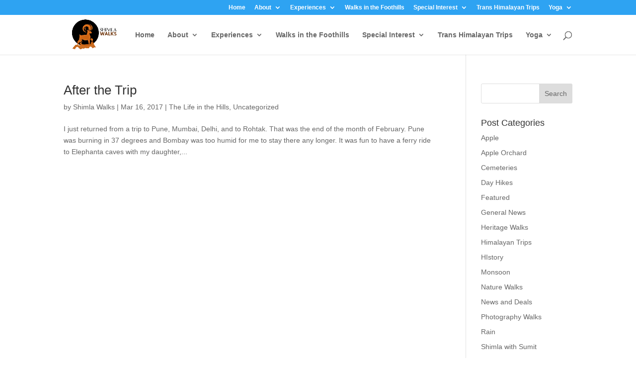

--- FILE ---
content_type: text/html; charset=utf-8
request_url: https://www.tourradar.com/iframes/reviews_widget_op/235/1/6666/0/0/0/288/a4332d/0?q
body_size: 3611
content:
<html>
<head>
	<link type="text/css" rel="stylesheet" href="//cdn.tourradar.com/include/harvest-selectbox/chosen/chosen.css"/>
	<link type="text/css" rel="stylesheet" href="//cdn.tourradar.com/include/css/new_you_site.css"/>
	<script type="text/javascript" src="//cdn.tourradar.com/include/js/jquery.js"></script>
	<script type="text/javascript" src="//cdn.tourradar.com/include/harvest-selectbox/chosen/chosen.jquery.min.js"></script>

			<style type="text/css">
			
			.home .reviews {
				height: 235px;
			}

			
		</style>
		<meta name='robots' content='noindex, follow'/>
</head>

<body>

<div class="home">
	<div class="operator">
		<div class="tourop-rating">
																		<svg class="svg-icon-star3" viewBox="0 0 32 32">
							<g id="svg-icon-star3">
								<path d="M32 12.408l-11.056-1.607-4.944-10.018-4.944 10.018-11.056 1.607 8 7.798-1.889 11.011 9.889-5.199 9.889 5.199-1.889-11.011 8-7.798z"></path>
							</g>
						</svg>
																				<svg class="svg-icon-star3" viewBox="0 0 32 32">
							<g id="svg-icon-star3">
								<path d="M32 12.408l-11.056-1.607-4.944-10.018-4.944 10.018-11.056 1.607 8 7.798-1.889 11.011 9.889-5.199 9.889 5.199-1.889-11.011 8-7.798z"></path>
							</g>
						</svg>
																				<svg class="svg-icon-star3" viewBox="0 0 32 32">
							<g id="svg-icon-star3">
								<path d="M32 12.408l-11.056-1.607-4.944-10.018-4.944 10.018-11.056 1.607 8 7.798-1.889 11.011 9.889-5.199 9.889 5.199-1.889-11.011 8-7.798z"></path>
							</g>
						</svg>
																				<svg class="svg-icon-star3" viewBox="0 0 32 32">
							<g id="svg-icon-star3">
								<path d="M32 12.408l-11.056-1.607-4.944-10.018-4.944 10.018-11.056 1.607 8 7.798-1.889 11.011 9.889-5.199 9.889 5.199-1.889-11.011 8-7.798z"></path>
							</g>
						</svg>
																				<svg class="svg-icon-star2" viewBox="0 0 32 32">
							<g id="svg-icon-star2">
								<path d="M32 12.408l-11.056-1.607-4.944-10.018-4.944 10.018-11.056 1.607 8 7.798-1.889 11.011 9.889-5.199 9.889 5.199-1.889-11.011 8-7.798zM16 23.547l-0.029 0.015 0.029-17.837 3.492 7.075 7.807 1.134-5.65 5.507 1.334 7.776-6.983-3.671z"></path>
							</g>
						</svg>
													<div class="rating-text">4 reviews for 8 tours</div>
					</div>
								</div>
	<div class="reviews">
								<div class="tour">
		<div class="tour-name" style="color:a4332d">
							<span>12 Days Amritsar, Dharamshala, Pragpur, Palampur and Shimla</span>
					</div>
		<div class="rating">
								</div>
		<div class="image">
			<div class="tourinitials" style="background:#586a7c">J</div>
					</div>
		<div class="text">
			<div>
				<div class="comment">
					<p><b>JimWood</b></p>					<p class="high">Collected from hotel on time by our guide whose English was good enough for us to explain that we may need to alter the itinerary due to illness.  He was mindful of this throughout the day and arranged transport for my daughter on one of the longer hikes.  It was a lengthy walk but worthwhile, but the pace was perfect, covering the key historical and cultural highlights that we had hoped to see.  It would have taken us two days to cover the itinerary independently we would have inevitably missed experiences that only locals could share.  

I&#039;ve travelled independently for many years, rarely using guides, but on this occasion it was thoroughly worthwhile.  I shall certainly use Shimlawalks if I return to the area in the future.</p>
					<br>
					<div class="review-data">
												<div class="review-ratings">
															<div class="review-rating">
									<div>Transportation</div>
																														<svg class="svg-icon-star3" viewBox="0 0 32 32"><g id="svg-icon-star3"><path d="M32 12.408l-11.056-1.607-4.944-10.018-4.944 10.018-11.056 1.607 8 7.798-1.889 11.011 9.889-5.199 9.889 5.199-1.889-11.011 8-7.798z"></path></g></svg>
																																								<svg class="svg-icon-star3" viewBox="0 0 32 32"><g id="svg-icon-star3"><path d="M32 12.408l-11.056-1.607-4.944-10.018-4.944 10.018-11.056 1.607 8 7.798-1.889 11.011 9.889-5.199 9.889 5.199-1.889-11.011 8-7.798z"></path></g></svg>
																																								<svg class="svg-icon-star3" viewBox="0 0 32 32"><g id="svg-icon-star3"><path d="M32 12.408l-11.056-1.607-4.944-10.018-4.944 10.018-11.056 1.607 8 7.798-1.889 11.011 9.889-5.199 9.889 5.199-1.889-11.011 8-7.798z"></path></g></svg>
																																								<svg class="svg-icon-star3" viewBox="0 0 32 32"><g id="svg-icon-star3"><path d="M32 12.408l-11.056-1.607-4.944-10.018-4.944 10.018-11.056 1.607 8 7.798-1.889 11.011 9.889-5.199 9.889 5.199-1.889-11.011 8-7.798z"></path></g></svg>
																																								<svg class="svg-icon-star" viewBox="0 0 32 32"><g id="svg-icon-star"><path d="M32 12.408l-11.056-1.607-4.944-10.018-4.944 10.018-11.056 1.607 8 7.798-1.889 11.011 9.889-5.199 9.889 5.199-1.889-11.011 8-7.798zM16 23.547l-6.983 3.671 1.334-7.776-5.65-5.507 7.808-1.134 3.492-7.075 3.492 7.075 7.807 1.134-5.65 5.507 1.334 7.776-6.983-3.671z"></path></g></svg>
																											</div>
																																				<div class="review-rating">
									<div>Overall rating</div>
																														<svg class="svg-icon-star3" viewBox="0 0 32 32"><g id="svg-icon-star3"><path d="M32 12.408l-11.056-1.607-4.944-10.018-4.944 10.018-11.056 1.607 8 7.798-1.889 11.011 9.889-5.199 9.889 5.199-1.889-11.011 8-7.798z"></path></g></svg>
																																								<svg class="svg-icon-star3" viewBox="0 0 32 32"><g id="svg-icon-star3"><path d="M32 12.408l-11.056-1.607-4.944-10.018-4.944 10.018-11.056 1.607 8 7.798-1.889 11.011 9.889-5.199 9.889 5.199-1.889-11.011 8-7.798z"></path></g></svg>
																																								<svg class="svg-icon-star3" viewBox="0 0 32 32"><g id="svg-icon-star3"><path d="M32 12.408l-11.056-1.607-4.944-10.018-4.944 10.018-11.056 1.607 8 7.798-1.889 11.011 9.889-5.199 9.889 5.199-1.889-11.011 8-7.798z"></path></g></svg>
																																								<svg class="svg-icon-star3" viewBox="0 0 32 32"><g id="svg-icon-star3"><path d="M32 12.408l-11.056-1.607-4.944-10.018-4.944 10.018-11.056 1.607 8 7.798-1.889 11.011 9.889-5.199 9.889 5.199-1.889-11.011 8-7.798z"></path></g></svg>
																																								<svg class="svg-icon-star" viewBox="0 0 32 32"><g id="svg-icon-star"><path d="M32 12.408l-11.056-1.607-4.944-10.018-4.944 10.018-11.056 1.607 8 7.798-1.889 11.011 9.889-5.199 9.889 5.199-1.889-11.011 8-7.798zM16 23.547l-6.983 3.671 1.334-7.776-5.65-5.507 7.808-1.134 3.492-7.075 3.492 7.075 7.807 1.134-5.65 5.507 1.334 7.776-6.983-3.671z"></path></g></svg>
																											</div>
																											</div>
					</div>
											<br>
						<p class="high"><b>Operator's comment:</b> Thanks a lot Jim for this lovely feedback. We are always there to serve you better and provide you the best of your holiday in Indian Himalaya.</p>
									</div>
				<a href="#" class="more">Read&nbsp;more</a>
				<br><span class="gray">8th October 2018</span>
			</div>

		</div>
	</div>
	<div class="tour">
		<div class="tour-name" style="color:a4332d">
							<span>12 Days Amritsar, Dharamshala, Pragpur, Palampur and Shimla</span>
					</div>
		<div class="rating">
								</div>
		<div class="image">
			<div class="tourinitials" style="background:#a4ca42">S</div>
					</div>
		<div class="text">
			<div>
				<div class="comment">
					<p><b>SueStubbs</b></p>					<p class="high">A group of female teachers have taken part in three guided walk/tours with Summit.
Each time the tour was well organised, informative and we were very well looked after. 
The scenery is breath taking, locals friendly and there is so much to see culturally and historically. I look forward to another visit in the future.</p>
					<br>
					<div class="review-data">
												<div class="review-ratings">
															<div class="review-rating">
									<div>Transportation</div>
																														<svg class="svg-icon-star3" viewBox="0 0 32 32"><g id="svg-icon-star3"><path d="M32 12.408l-11.056-1.607-4.944-10.018-4.944 10.018-11.056 1.607 8 7.798-1.889 11.011 9.889-5.199 9.889 5.199-1.889-11.011 8-7.798z"></path></g></svg>
																																								<svg class="svg-icon-star3" viewBox="0 0 32 32"><g id="svg-icon-star3"><path d="M32 12.408l-11.056-1.607-4.944-10.018-4.944 10.018-11.056 1.607 8 7.798-1.889 11.011 9.889-5.199 9.889 5.199-1.889-11.011 8-7.798z"></path></g></svg>
																																								<svg class="svg-icon-star3" viewBox="0 0 32 32"><g id="svg-icon-star3"><path d="M32 12.408l-11.056-1.607-4.944-10.018-4.944 10.018-11.056 1.607 8 7.798-1.889 11.011 9.889-5.199 9.889 5.199-1.889-11.011 8-7.798z"></path></g></svg>
																																								<svg class="svg-icon-star3" viewBox="0 0 32 32"><g id="svg-icon-star3"><path d="M32 12.408l-11.056-1.607-4.944-10.018-4.944 10.018-11.056 1.607 8 7.798-1.889 11.011 9.889-5.199 9.889 5.199-1.889-11.011 8-7.798z"></path></g></svg>
																																								<svg class="svg-icon-star" viewBox="0 0 32 32"><g id="svg-icon-star"><path d="M32 12.408l-11.056-1.607-4.944-10.018-4.944 10.018-11.056 1.607 8 7.798-1.889 11.011 9.889-5.199 9.889 5.199-1.889-11.011 8-7.798zM16 23.547l-6.983 3.671 1.334-7.776-5.65-5.507 7.808-1.134 3.492-7.075 3.492 7.075 7.807 1.134-5.65 5.507 1.334 7.776-6.983-3.671z"></path></g></svg>
																											</div>
																													<div class="review-rating">
									<div>Guide</div>
																														<svg class="svg-icon-star3" viewBox="0 0 32 32"><g id="svg-icon-star3"><path d="M32 12.408l-11.056-1.607-4.944-10.018-4.944 10.018-11.056 1.607 8 7.798-1.889 11.011 9.889-5.199 9.889 5.199-1.889-11.011 8-7.798z"></path></g></svg>
																																								<svg class="svg-icon-star3" viewBox="0 0 32 32"><g id="svg-icon-star3"><path d="M32 12.408l-11.056-1.607-4.944-10.018-4.944 10.018-11.056 1.607 8 7.798-1.889 11.011 9.889-5.199 9.889 5.199-1.889-11.011 8-7.798z"></path></g></svg>
																																								<svg class="svg-icon-star3" viewBox="0 0 32 32"><g id="svg-icon-star3"><path d="M32 12.408l-11.056-1.607-4.944-10.018-4.944 10.018-11.056 1.607 8 7.798-1.889 11.011 9.889-5.199 9.889 5.199-1.889-11.011 8-7.798z"></path></g></svg>
																																								<svg class="svg-icon-star3" viewBox="0 0 32 32"><g id="svg-icon-star3"><path d="M32 12.408l-11.056-1.607-4.944-10.018-4.944 10.018-11.056 1.607 8 7.798-1.889 11.011 9.889-5.199 9.889 5.199-1.889-11.011 8-7.798z"></path></g></svg>
																																								<svg class="svg-icon-star3" viewBox="0 0 32 32"><g id="svg-icon-star3"><path d="M32 12.408l-11.056-1.607-4.944-10.018-4.944 10.018-11.056 1.607 8 7.798-1.889 11.011 9.889-5.199 9.889 5.199-1.889-11.011 8-7.798z"></path></g></svg>
																											</div>
																						<div class="review-rating">
									<div>Overall rating</div>
																														<svg class="svg-icon-star3" viewBox="0 0 32 32"><g id="svg-icon-star3"><path d="M32 12.408l-11.056-1.607-4.944-10.018-4.944 10.018-11.056 1.607 8 7.798-1.889 11.011 9.889-5.199 9.889 5.199-1.889-11.011 8-7.798z"></path></g></svg>
																																								<svg class="svg-icon-star3" viewBox="0 0 32 32"><g id="svg-icon-star3"><path d="M32 12.408l-11.056-1.607-4.944-10.018-4.944 10.018-11.056 1.607 8 7.798-1.889 11.011 9.889-5.199 9.889 5.199-1.889-11.011 8-7.798z"></path></g></svg>
																																								<svg class="svg-icon-star3" viewBox="0 0 32 32"><g id="svg-icon-star3"><path d="M32 12.408l-11.056-1.607-4.944-10.018-4.944 10.018-11.056 1.607 8 7.798-1.889 11.011 9.889-5.199 9.889 5.199-1.889-11.011 8-7.798z"></path></g></svg>
																																								<svg class="svg-icon-star3" viewBox="0 0 32 32"><g id="svg-icon-star3"><path d="M32 12.408l-11.056-1.607-4.944-10.018-4.944 10.018-11.056 1.607 8 7.798-1.889 11.011 9.889-5.199 9.889 5.199-1.889-11.011 8-7.798z"></path></g></svg>
																																								<svg class="svg-icon-star2" viewBox="0 0 32 32"><g id="svg-icon-star2"><path d="M32 12.408l-11.056-1.607-4.944-10.018-4.944 10.018-11.056 1.607 8 7.798-1.889 11.011 9.889-5.199 9.889 5.199-1.889-11.011 8-7.798zM16 23.547l-0.029 0.015 0.029-17.837 3.492 7.075 7.807 1.134-5.65 5.507 1.334 7.776-6.983-3.671z"></path></g></svg>
																											</div>
																						<div class="review-rating">
									<div>Accommodation</div>
																														<svg class="svg-icon-star3" viewBox="0 0 32 32"><g id="svg-icon-star3"><path d="M32 12.408l-11.056-1.607-4.944-10.018-4.944 10.018-11.056 1.607 8 7.798-1.889 11.011 9.889-5.199 9.889 5.199-1.889-11.011 8-7.798z"></path></g></svg>
																																								<svg class="svg-icon-star3" viewBox="0 0 32 32"><g id="svg-icon-star3"><path d="M32 12.408l-11.056-1.607-4.944-10.018-4.944 10.018-11.056 1.607 8 7.798-1.889 11.011 9.889-5.199 9.889 5.199-1.889-11.011 8-7.798z"></path></g></svg>
																																								<svg class="svg-icon-star3" viewBox="0 0 32 32"><g id="svg-icon-star3"><path d="M32 12.408l-11.056-1.607-4.944-10.018-4.944 10.018-11.056 1.607 8 7.798-1.889 11.011 9.889-5.199 9.889 5.199-1.889-11.011 8-7.798z"></path></g></svg>
																																								<svg class="svg-icon-star" viewBox="0 0 32 32"><g id="svg-icon-star"><path d="M32 12.408l-11.056-1.607-4.944-10.018-4.944 10.018-11.056 1.607 8 7.798-1.889 11.011 9.889-5.199 9.889 5.199-1.889-11.011 8-7.798zM16 23.547l-6.983 3.671 1.334-7.776-5.65-5.507 7.808-1.134 3.492-7.075 3.492 7.075 7.807 1.134-5.65 5.507 1.334 7.776-6.983-3.671z"></path></g></svg>
																																								<svg class="svg-icon-star" viewBox="0 0 32 32"><g id="svg-icon-star"><path d="M32 12.408l-11.056-1.607-4.944-10.018-4.944 10.018-11.056 1.607 8 7.798-1.889 11.011 9.889-5.199 9.889 5.199-1.889-11.011 8-7.798zM16 23.547l-6.983 3.671 1.334-7.776-5.65-5.507 7.808-1.134 3.492-7.075 3.492 7.075 7.807 1.134-5.65 5.507 1.334 7.776-6.983-3.671z"></path></g></svg>
																											</div>
																				</div>
					</div>
											<br>
						<p class="high"><b>Operator's comment:</b> Thanks a lot Sue. It was great to meet all of you and we are always there to serve you better.</p>
									</div>
				<a href="#" class="more">Read&nbsp;more</a>
				<br><span class="gray">4th October 2018</span>
			</div>

		</div>
	</div>
	<div class="tour">
		<div class="tour-name" style="color:a4332d">
							<span>24 Days - Amritsar, Dharamshala, Shimla, Spiti and Ladakh</span>
					</div>
		<div class="rating">
								</div>
		<div class="image">
			<img class="image-place" src="//cdn.tourradar.com/s3/traveller/100x100/505725_96yU4w9Q.jpg" />
					</div>
		<div class="text">
			<div>
				<div class="comment">
					<p><b>Monika Nana Pfeiffer</b></p>					<p class="high">We enjoyed every day of this tour. Romantic places changed with adventure by driving in extreme situations. Old Temples, breathtaking hights, nature as well  in himalayan Ranges(brown Colours and white snowy tops) as in the &quot;hills&quot; with subtropic Green, wild rivers, waterfalls….</p>
					<br>
					<div class="review-data">
													<div class="review-images">
																	<img src="//cdn.tourradar.com/s3/review/100/98616_991c21d4.jpg" />
																	<img src="//cdn.tourradar.com/s3/review/100/98616_d05a22c0.jpg" />
																	<img src="//cdn.tourradar.com/s3/review/100/98616_0d6279d1.jpg" />
																	<img src="//cdn.tourradar.com/s3/review/100/98616_2638b02e.jpg" />
																	<img src="//cdn.tourradar.com/s3/review/100/98616_9628e17d.jpg" />
															</div>
												<div class="review-ratings">
															<div class="review-rating">
									<div>Transportation</div>
																														<svg class="svg-icon-star3" viewBox="0 0 32 32"><g id="svg-icon-star3"><path d="M32 12.408l-11.056-1.607-4.944-10.018-4.944 10.018-11.056 1.607 8 7.798-1.889 11.011 9.889-5.199 9.889 5.199-1.889-11.011 8-7.798z"></path></g></svg>
																																								<svg class="svg-icon-star3" viewBox="0 0 32 32"><g id="svg-icon-star3"><path d="M32 12.408l-11.056-1.607-4.944-10.018-4.944 10.018-11.056 1.607 8 7.798-1.889 11.011 9.889-5.199 9.889 5.199-1.889-11.011 8-7.798z"></path></g></svg>
																																								<svg class="svg-icon-star3" viewBox="0 0 32 32"><g id="svg-icon-star3"><path d="M32 12.408l-11.056-1.607-4.944-10.018-4.944 10.018-11.056 1.607 8 7.798-1.889 11.011 9.889-5.199 9.889 5.199-1.889-11.011 8-7.798z"></path></g></svg>
																																								<svg class="svg-icon-star3" viewBox="0 0 32 32"><g id="svg-icon-star3"><path d="M32 12.408l-11.056-1.607-4.944-10.018-4.944 10.018-11.056 1.607 8 7.798-1.889 11.011 9.889-5.199 9.889 5.199-1.889-11.011 8-7.798z"></path></g></svg>
																																								<svg class="svg-icon-star" viewBox="0 0 32 32"><g id="svg-icon-star"><path d="M32 12.408l-11.056-1.607-4.944-10.018-4.944 10.018-11.056 1.607 8 7.798-1.889 11.011 9.889-5.199 9.889 5.199-1.889-11.011 8-7.798zM16 23.547l-6.983 3.671 1.334-7.776-5.65-5.507 7.808-1.134 3.492-7.075 3.492 7.075 7.807 1.134-5.65 5.507 1.334 7.776-6.983-3.671z"></path></g></svg>
																											</div>
																						<div class="review-rating">
									<div>Meals</div>
																														<svg class="svg-icon-star3" viewBox="0 0 32 32"><g id="svg-icon-star3"><path d="M32 12.408l-11.056-1.607-4.944-10.018-4.944 10.018-11.056 1.607 8 7.798-1.889 11.011 9.889-5.199 9.889 5.199-1.889-11.011 8-7.798z"></path></g></svg>
																																								<svg class="svg-icon-star3" viewBox="0 0 32 32"><g id="svg-icon-star3"><path d="M32 12.408l-11.056-1.607-4.944-10.018-4.944 10.018-11.056 1.607 8 7.798-1.889 11.011 9.889-5.199 9.889 5.199-1.889-11.011 8-7.798z"></path></g></svg>
																																								<svg class="svg-icon-star3" viewBox="0 0 32 32"><g id="svg-icon-star3"><path d="M32 12.408l-11.056-1.607-4.944-10.018-4.944 10.018-11.056 1.607 8 7.798-1.889 11.011 9.889-5.199 9.889 5.199-1.889-11.011 8-7.798z"></path></g></svg>
																																								<svg class="svg-icon-star3" viewBox="0 0 32 32"><g id="svg-icon-star3"><path d="M32 12.408l-11.056-1.607-4.944-10.018-4.944 10.018-11.056 1.607 8 7.798-1.889 11.011 9.889-5.199 9.889 5.199-1.889-11.011 8-7.798z"></path></g></svg>
																																								<svg class="svg-icon-star" viewBox="0 0 32 32"><g id="svg-icon-star"><path d="M32 12.408l-11.056-1.607-4.944-10.018-4.944 10.018-11.056 1.607 8 7.798-1.889 11.011 9.889-5.199 9.889 5.199-1.889-11.011 8-7.798zM16 23.547l-6.983 3.671 1.334-7.776-5.65-5.507 7.808-1.134 3.492-7.075 3.492 7.075 7.807 1.134-5.65 5.507 1.334 7.776-6.983-3.671z"></path></g></svg>
																											</div>
																													<div class="review-rating">
									<div>Overall rating</div>
																														<svg class="svg-icon-star3" viewBox="0 0 32 32"><g id="svg-icon-star3"><path d="M32 12.408l-11.056-1.607-4.944-10.018-4.944 10.018-11.056 1.607 8 7.798-1.889 11.011 9.889-5.199 9.889 5.199-1.889-11.011 8-7.798z"></path></g></svg>
																																								<svg class="svg-icon-star3" viewBox="0 0 32 32"><g id="svg-icon-star3"><path d="M32 12.408l-11.056-1.607-4.944-10.018-4.944 10.018-11.056 1.607 8 7.798-1.889 11.011 9.889-5.199 9.889 5.199-1.889-11.011 8-7.798z"></path></g></svg>
																																								<svg class="svg-icon-star3" viewBox="0 0 32 32"><g id="svg-icon-star3"><path d="M32 12.408l-11.056-1.607-4.944-10.018-4.944 10.018-11.056 1.607 8 7.798-1.889 11.011 9.889-5.199 9.889 5.199-1.889-11.011 8-7.798z"></path></g></svg>
																																								<svg class="svg-icon-star3" viewBox="0 0 32 32"><g id="svg-icon-star3"><path d="M32 12.408l-11.056-1.607-4.944-10.018-4.944 10.018-11.056 1.607 8 7.798-1.889 11.011 9.889-5.199 9.889 5.199-1.889-11.011 8-7.798z"></path></g></svg>
																																								<svg class="svg-icon-star2" viewBox="0 0 32 32"><g id="svg-icon-star2"><path d="M32 12.408l-11.056-1.607-4.944-10.018-4.944 10.018-11.056 1.607 8 7.798-1.889 11.011 9.889-5.199 9.889 5.199-1.889-11.011 8-7.798zM16 23.547l-0.029 0.015 0.029-17.837 3.492 7.075 7.807 1.134-5.65 5.507 1.334 7.776-6.983-3.671z"></path></g></svg>
																											</div>
																						<div class="review-rating">
									<div>Accommodation</div>
																														<svg class="svg-icon-star3" viewBox="0 0 32 32"><g id="svg-icon-star3"><path d="M32 12.408l-11.056-1.607-4.944-10.018-4.944 10.018-11.056 1.607 8 7.798-1.889 11.011 9.889-5.199 9.889 5.199-1.889-11.011 8-7.798z"></path></g></svg>
																																								<svg class="svg-icon-star3" viewBox="0 0 32 32"><g id="svg-icon-star3"><path d="M32 12.408l-11.056-1.607-4.944-10.018-4.944 10.018-11.056 1.607 8 7.798-1.889 11.011 9.889-5.199 9.889 5.199-1.889-11.011 8-7.798z"></path></g></svg>
																																								<svg class="svg-icon-star3" viewBox="0 0 32 32"><g id="svg-icon-star3"><path d="M32 12.408l-11.056-1.607-4.944-10.018-4.944 10.018-11.056 1.607 8 7.798-1.889 11.011 9.889-5.199 9.889 5.199-1.889-11.011 8-7.798z"></path></g></svg>
																																								<svg class="svg-icon-star3" viewBox="0 0 32 32"><g id="svg-icon-star3"><path d="M32 12.408l-11.056-1.607-4.944-10.018-4.944 10.018-11.056 1.607 8 7.798-1.889 11.011 9.889-5.199 9.889 5.199-1.889-11.011 8-7.798z"></path></g></svg>
																																								<svg class="svg-icon-star" viewBox="0 0 32 32"><g id="svg-icon-star"><path d="M32 12.408l-11.056-1.607-4.944-10.018-4.944 10.018-11.056 1.607 8 7.798-1.889 11.011 9.889-5.199 9.889 5.199-1.889-11.011 8-7.798zM16 23.547l-6.983 3.671 1.334-7.776-5.65-5.507 7.808-1.134 3.492-7.075 3.492 7.075 7.807 1.134-5.65 5.507 1.334 7.776-6.983-3.671z"></path></g></svg>
																											</div>
																				</div>
					</div>
											<br>
						<p class="high"><b>Operator's comment:</b> Thanks a lot Mam for joining us. It was great to have you with us on this journey. We try to improve more and more by adding more frills to the itineraries. </p>
									</div>
				<a href="#" class="more">Read&nbsp;more</a>
				<br><span class="gray">3rd October 2018</span>
			</div>

		</div>
	</div>
	<div class="tour">
		<div class="tour-name" style="color:a4332d">
							<span>12 Days Amritsar, Dharamshala, Pragpur, Palampur and Shimla</span>
					</div>
		<div class="rating">
								</div>
		<div class="image">
			<div class="touravatar"></div>
					</div>
		<div class="text">
			<div>
				<div class="comment">
										<p class="high">Excellent and Just Superb</p>
					<br>
					<div class="review-data">
												<div class="review-ratings">
															<div class="review-rating">
									<div>Transportation</div>
																														<svg class="svg-icon-star3" viewBox="0 0 32 32"><g id="svg-icon-star3"><path d="M32 12.408l-11.056-1.607-4.944-10.018-4.944 10.018-11.056 1.607 8 7.798-1.889 11.011 9.889-5.199 9.889 5.199-1.889-11.011 8-7.798z"></path></g></svg>
																																								<svg class="svg-icon-star3" viewBox="0 0 32 32"><g id="svg-icon-star3"><path d="M32 12.408l-11.056-1.607-4.944-10.018-4.944 10.018-11.056 1.607 8 7.798-1.889 11.011 9.889-5.199 9.889 5.199-1.889-11.011 8-7.798z"></path></g></svg>
																																								<svg class="svg-icon-star3" viewBox="0 0 32 32"><g id="svg-icon-star3"><path d="M32 12.408l-11.056-1.607-4.944-10.018-4.944 10.018-11.056 1.607 8 7.798-1.889 11.011 9.889-5.199 9.889 5.199-1.889-11.011 8-7.798z"></path></g></svg>
																																								<svg class="svg-icon-star3" viewBox="0 0 32 32"><g id="svg-icon-star3"><path d="M32 12.408l-11.056-1.607-4.944-10.018-4.944 10.018-11.056 1.607 8 7.798-1.889 11.011 9.889-5.199 9.889 5.199-1.889-11.011 8-7.798z"></path></g></svg>
																																								<svg class="svg-icon-star3" viewBox="0 0 32 32"><g id="svg-icon-star3"><path d="M32 12.408l-11.056-1.607-4.944-10.018-4.944 10.018-11.056 1.607 8 7.798-1.889 11.011 9.889-5.199 9.889 5.199-1.889-11.011 8-7.798z"></path></g></svg>
																											</div>
																						<div class="review-rating">
									<div>Meals</div>
																														<svg class="svg-icon-star3" viewBox="0 0 32 32"><g id="svg-icon-star3"><path d="M32 12.408l-11.056-1.607-4.944-10.018-4.944 10.018-11.056 1.607 8 7.798-1.889 11.011 9.889-5.199 9.889 5.199-1.889-11.011 8-7.798z"></path></g></svg>
																																								<svg class="svg-icon-star3" viewBox="0 0 32 32"><g id="svg-icon-star3"><path d="M32 12.408l-11.056-1.607-4.944-10.018-4.944 10.018-11.056 1.607 8 7.798-1.889 11.011 9.889-5.199 9.889 5.199-1.889-11.011 8-7.798z"></path></g></svg>
																																								<svg class="svg-icon-star3" viewBox="0 0 32 32"><g id="svg-icon-star3"><path d="M32 12.408l-11.056-1.607-4.944-10.018-4.944 10.018-11.056 1.607 8 7.798-1.889 11.011 9.889-5.199 9.889 5.199-1.889-11.011 8-7.798z"></path></g></svg>
																																								<svg class="svg-icon-star3" viewBox="0 0 32 32"><g id="svg-icon-star3"><path d="M32 12.408l-11.056-1.607-4.944-10.018-4.944 10.018-11.056 1.607 8 7.798-1.889 11.011 9.889-5.199 9.889 5.199-1.889-11.011 8-7.798z"></path></g></svg>
																																								<svg class="svg-icon-star3" viewBox="0 0 32 32"><g id="svg-icon-star3"><path d="M32 12.408l-11.056-1.607-4.944-10.018-4.944 10.018-11.056 1.607 8 7.798-1.889 11.011 9.889-5.199 9.889 5.199-1.889-11.011 8-7.798z"></path></g></svg>
																											</div>
																						<div class="review-rating">
									<div>Guide</div>
																														<svg class="svg-icon-star3" viewBox="0 0 32 32"><g id="svg-icon-star3"><path d="M32 12.408l-11.056-1.607-4.944-10.018-4.944 10.018-11.056 1.607 8 7.798-1.889 11.011 9.889-5.199 9.889 5.199-1.889-11.011 8-7.798z"></path></g></svg>
																																								<svg class="svg-icon-star3" viewBox="0 0 32 32"><g id="svg-icon-star3"><path d="M32 12.408l-11.056-1.607-4.944-10.018-4.944 10.018-11.056 1.607 8 7.798-1.889 11.011 9.889-5.199 9.889 5.199-1.889-11.011 8-7.798z"></path></g></svg>
																																								<svg class="svg-icon-star3" viewBox="0 0 32 32"><g id="svg-icon-star3"><path d="M32 12.408l-11.056-1.607-4.944-10.018-4.944 10.018-11.056 1.607 8 7.798-1.889 11.011 9.889-5.199 9.889 5.199-1.889-11.011 8-7.798z"></path></g></svg>
																																								<svg class="svg-icon-star3" viewBox="0 0 32 32"><g id="svg-icon-star3"><path d="M32 12.408l-11.056-1.607-4.944-10.018-4.944 10.018-11.056 1.607 8 7.798-1.889 11.011 9.889-5.199 9.889 5.199-1.889-11.011 8-7.798z"></path></g></svg>
																																								<svg class="svg-icon-star3" viewBox="0 0 32 32"><g id="svg-icon-star3"><path d="M32 12.408l-11.056-1.607-4.944-10.018-4.944 10.018-11.056 1.607 8 7.798-1.889 11.011 9.889-5.199 9.889 5.199-1.889-11.011 8-7.798z"></path></g></svg>
																											</div>
																						<div class="review-rating">
									<div>Overall rating</div>
																														<svg class="svg-icon-star3" viewBox="0 0 32 32"><g id="svg-icon-star3"><path d="M32 12.408l-11.056-1.607-4.944-10.018-4.944 10.018-11.056 1.607 8 7.798-1.889 11.011 9.889-5.199 9.889 5.199-1.889-11.011 8-7.798z"></path></g></svg>
																																								<svg class="svg-icon-star3" viewBox="0 0 32 32"><g id="svg-icon-star3"><path d="M32 12.408l-11.056-1.607-4.944-10.018-4.944 10.018-11.056 1.607 8 7.798-1.889 11.011 9.889-5.199 9.889 5.199-1.889-11.011 8-7.798z"></path></g></svg>
																																								<svg class="svg-icon-star3" viewBox="0 0 32 32"><g id="svg-icon-star3"><path d="M32 12.408l-11.056-1.607-4.944-10.018-4.944 10.018-11.056 1.607 8 7.798-1.889 11.011 9.889-5.199 9.889 5.199-1.889-11.011 8-7.798z"></path></g></svg>
																																								<svg class="svg-icon-star3" viewBox="0 0 32 32"><g id="svg-icon-star3"><path d="M32 12.408l-11.056-1.607-4.944-10.018-4.944 10.018-11.056 1.607 8 7.798-1.889 11.011 9.889-5.199 9.889 5.199-1.889-11.011 8-7.798z"></path></g></svg>
																																								<svg class="svg-icon-star3" viewBox="0 0 32 32"><g id="svg-icon-star3"><path d="M32 12.408l-11.056-1.607-4.944-10.018-4.944 10.018-11.056 1.607 8 7.798-1.889 11.011 9.889-5.199 9.889 5.199-1.889-11.011 8-7.798z"></path></g></svg>
																											</div>
																						<div class="review-rating">
									<div>Accommodation</div>
																														<svg class="svg-icon-star3" viewBox="0 0 32 32"><g id="svg-icon-star3"><path d="M32 12.408l-11.056-1.607-4.944-10.018-4.944 10.018-11.056 1.607 8 7.798-1.889 11.011 9.889-5.199 9.889 5.199-1.889-11.011 8-7.798z"></path></g></svg>
																																								<svg class="svg-icon-star3" viewBox="0 0 32 32"><g id="svg-icon-star3"><path d="M32 12.408l-11.056-1.607-4.944-10.018-4.944 10.018-11.056 1.607 8 7.798-1.889 11.011 9.889-5.199 9.889 5.199-1.889-11.011 8-7.798z"></path></g></svg>
																																								<svg class="svg-icon-star3" viewBox="0 0 32 32"><g id="svg-icon-star3"><path d="M32 12.408l-11.056-1.607-4.944-10.018-4.944 10.018-11.056 1.607 8 7.798-1.889 11.011 9.889-5.199 9.889 5.199-1.889-11.011 8-7.798z"></path></g></svg>
																																								<svg class="svg-icon-star3" viewBox="0 0 32 32"><g id="svg-icon-star3"><path d="M32 12.408l-11.056-1.607-4.944-10.018-4.944 10.018-11.056 1.607 8 7.798-1.889 11.011 9.889-5.199 9.889 5.199-1.889-11.011 8-7.798z"></path></g></svg>
																																								<svg class="svg-icon-star3" viewBox="0 0 32 32"><g id="svg-icon-star3"><path d="M32 12.408l-11.056-1.607-4.944-10.018-4.944 10.018-11.056 1.607 8 7.798-1.889 11.011 9.889-5.199 9.889 5.199-1.889-11.011 8-7.798z"></path></g></svg>
																											</div>
																				</div>
					</div>
											<br>
						<p class="high"><b>Operator's comment:</b> Thanks a lot Saurabh. </p>
									</div>
				<a href="#" class="more">Read&nbsp;more</a>
				<br><span class="gray">1st October 2018</span>
			</div>

		</div>
	</div>

				<input type="hidden" id="end" value="0">
	</div>
	<div class="bottom">
		<div>
			<a href="#" target="_blank" onclick="return false;">Load more reviews</a>
			<img src="//cdn.tourradar.com/images/ajax_loader/shake.gif" class="loader">
		</div>
	</div>
</div>
<script type="text/javascript">
	var page = 1;
	var user = 6666;
	var brand = 0;
	var full_height = 288;
	var reviews_total = 4;
	var color = 'a4332d';
	
	function process_comment() {
		$('.comment').each(function () {
			if ($(this).height() > 56) {
				$(this).css('max-height', 56);
				$(this).siblings('.more').show();
			}
		});
	}
	$(document).ready(function () {
		if (full_height) {
			var operator_height = $('.home .operator').outerHeight();
			var result = full_height - operator_height - 39;
			if (/iPhone|iPad/i.test(navigator.userAgent)) {
				var result = result - 10;
			}
			$('.home .reviews').height(result);
		}
		if (color && color != '409cd1' && !brand) {
			color = '#' + color;
			$('.home').css('border-color', color);
			$('.tour-name a').css('color', color);
			$('.bottom a').css('color', color);
		}
		process_comment();
		if (/iPhone|iPad/i.test(navigator.userAgent)) {
			var width = $(window).width() - 2;
			$('.home').width(width);
		}
		$('#filter').chosen();
		$('#filter_chzn').width($('.reviews').width() - 20);
		$('#filter_chzn .chzn-drop').width($('.reviews').width() - 22);
		$('#filter_chzn input').width($('.reviews').width() - 57);

		$(window).bind('load resize', function () {
			$('#filter_chzn').width($('.reviews').width() - 20);
			$('#filter_chzn .chzn-drop').width($('.reviews').width() - 22);
			$('#filter_chzn input').width($('.reviews').width() - 57);
		});
		$('.image-place').each(function () {
			$(this).attr('src', $(this).attr('orig'));
			$(this).removeAttr('orig').removeClass('image-place');
		});
		$('#filter').change(function () {
			var filter = parseInt($('#filter').val());
			page = 1;
			ajax_load(user, filter, true, page);
		});
		$('.reviews').scroll(function () {
			if (($('.reviews').scrollTop() == ($('.reviews')[0].scrollHeight - $('.reviews').height() - 20)) && reviews_total > page * 10) {
				$('.bottom a').hide();
				$('.loader').show();
				if ($('#filter').length) {
					var filter = parseInt($('#filter').val());
				} else {
					var filter = 0;
				}
				page = page + 1;
				ajax_load(user, filter, false, page);
			}
		});
		$('.bottom a').click(function () {
			if (reviews_total > page * 10) {
				$('.bottom a').hide();
				$('.loader').show();
				if ($('#filter').length) {
					var filter = parseInt($('#filter').val());
				} else {
					var filter = 0;
				}
				$('.reviews').animate({scrollTop: $('.reviews')[0].scrollHeight}, 500);
				page = page + 1;
				ajax_load(user, filter, false, page);
			}
		});
		$(document).on('click', '.more', function () {
			$(this).siblings('.comment').animate({"max-height": 10000}, 1000);
			$(this).removeClass('more');
			$(this).addClass('less');
			$(this).html('Show less');
		});
		$(document).on('click', '.less', function () {
			$(this).siblings('.comment').animate({"max-height": 56}, 300);
			$(this).removeClass('less');
			$(this).addClass('more');
			$(this).html('Read more');
		});
		function ajax_load(user, filter, reload, page) {
			$.ajax({
				data: {
					user: user,
					page: page,
					tour_id: filter,
					color: color,
					brand: brand
				},
				url: '/iframes/reviews_widget_op',
				dataType: 'json',
				type: 'POST',
				success: function (data) {
					if (data.status == 'OK') {
						if (reload) {
							$('.reviews .tour').remove();
						}
						$('.reviews .del').remove();
						$('.reviews').append(data.done);
						$('.image-place').each(function () {
							$(this).attr('src', $(this).attr('orig'));
							$(this).removeAttr('orig').removeClass('image-place');
						});
						$('.loader').hide();
						$('.bottom a').show();
						process_comment();
					} else {
						alert('ERROR! Try again later.');
						$('.loader').hide();
						$('.bottom a').show();
					}
				},
				error: function () {
					alert('ERROR! Try again later.');
					$('.loader').hide();
					$('.bottom a').show();
				}
			});
		}
	});
	
</script>

	<!-- Google Tag Manager -->
	<noscript>
		<iframe src="//www.googletagmanager.com/ns.html?id=GTM-NQD6BK3" height="0" width="0"
				style="display:none;visibility:hidden"></iframe>
	</noscript>
	<script defer>(function (w, d, s, l, i) {
			w[l] = w[l] || [];
			w[l].push({'gtm.start': new Date().getTime(), event: 'gtm.js'});
			var f = d.getElementsByTagName(s)[0], j = d.createElement(s), dl = l != 'dataLayer' ? '&l=' + l : '';
			j.async = true;
			j.src = '//www.googletagmanager.com/gtm.js?id=' + i + dl;
			f.parentNode.insertBefore(j, f);
		})(window, document, 'script', 'dataLayer', 'GTM-NQD6BK3');</script>
	<!-- End Google Tag Manager -->

</body>
</html>
